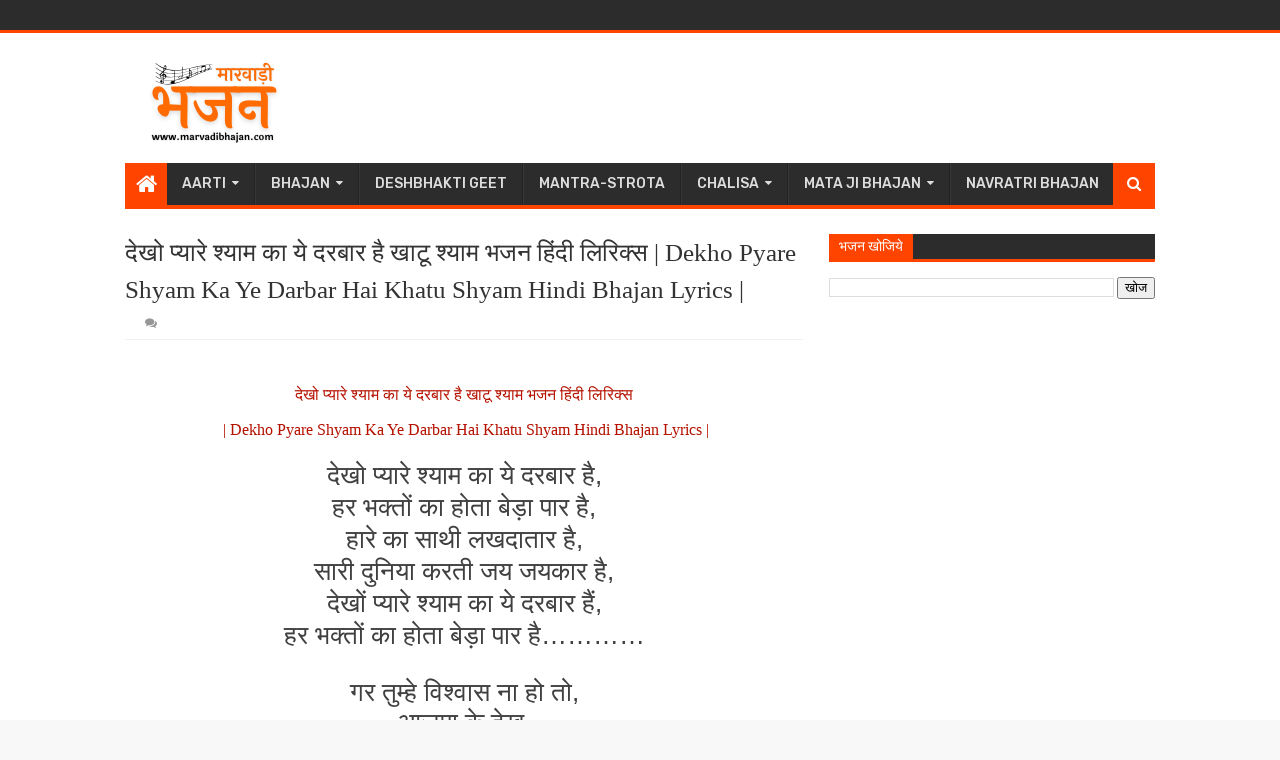

--- FILE ---
content_type: text/html; charset=utf-8
request_url: https://www.google.com/recaptcha/api2/aframe
body_size: 267
content:
<!DOCTYPE HTML><html><head><meta http-equiv="content-type" content="text/html; charset=UTF-8"></head><body><script nonce="5Fo-tgCT8Js8qJEgb6F-kA">/** Anti-fraud and anti-abuse applications only. See google.com/recaptcha */ try{var clients={'sodar':'https://pagead2.googlesyndication.com/pagead/sodar?'};window.addEventListener("message",function(a){try{if(a.source===window.parent){var b=JSON.parse(a.data);var c=clients[b['id']];if(c){var d=document.createElement('img');d.src=c+b['params']+'&rc='+(localStorage.getItem("rc::a")?sessionStorage.getItem("rc::b"):"");window.document.body.appendChild(d);sessionStorage.setItem("rc::e",parseInt(sessionStorage.getItem("rc::e")||0)+1);localStorage.setItem("rc::h",'1769730554392');}}}catch(b){}});window.parent.postMessage("_grecaptcha_ready", "*");}catch(b){}</script></body></html>